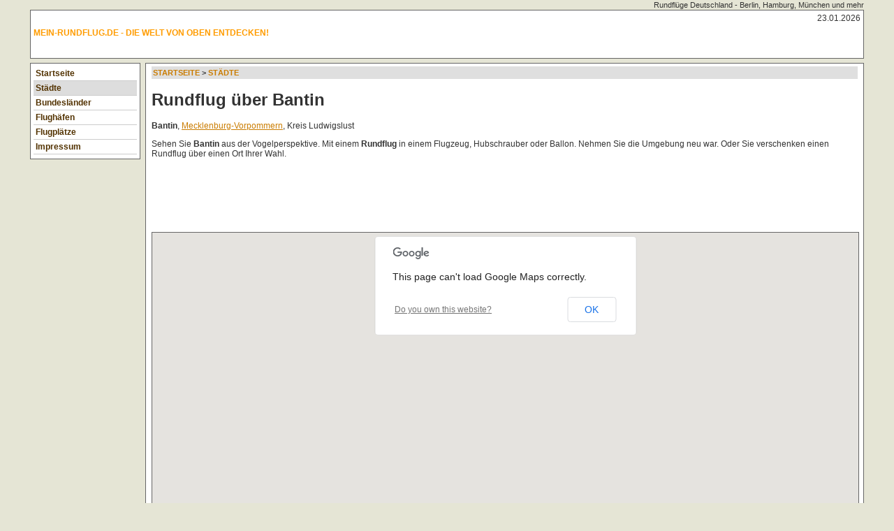

--- FILE ---
content_type: text/html; charset=utf-8
request_url: http://www.mein-rundflug.de/bantin
body_size: 1871
content:
<!DOCTYPE html>
<html>
<head>
<meta content="text/html; charset=UTF-8" http-equiv="Content-Type">
<title>Rundflug Bantin - Die Welt im Flugzeug, Hubschrauber oder Ballon von oben sehen</title>
<meta name="description" value="Rundflug über Bantin (Mecklenburg-Vorpommern) erleben, buchen, verschenken. Egal ob im Hubschrauber, im Flugzeug oder im Ballon, die Welt aus der Vogelperspektive ist immer beeindruckend. Alle Infos zu einem Rundflug über Bantin bekommen Sie demnächst hier." />
<link rel="stylesheet" href="/rundflug.css" type="text/css" />
<link rel="stylesheet" type="text/css" href="/pub/tpl/default/default.css" />
<style type="text/css">
<!--
	div#unten, div#inhalt { margin-right: 3px; }
-->
</style>
</head>
<body>
<div id="wrapper">
<div id="pgtop">
Rundflüge Deutschland - Berlin, Hamburg, München und mehr</div>
<div id="oben">
<div id="obenrechts">
	<div class="kmenu">
		</div>
	23.01.2026</div>
<div style="line-height: 56px; vertical-align: middle; font-weight: bold; color: #ff9c00; text-transform: uppercase;">mein-rundflug.de - Die Welt von oben entdecken!</div></div>
<div id="links">
<div class="menu">	
<a href="/"  >Startseite</a>
<a href="/stadt-a"  style="background-color: #ddd;" >Städte</a>
<a href="/bundesland"  >Bundesländer</a>
<a href="/flughafen"  >Flughäfen</a>
<a href="/flugplatz-a"  >Flugplätze</a>
<a href="/impressum.html"  >Impressum</a></div>
</div>


<div id="inhalt">
<div class="breadcrumb"><a href="/">Startseite</a> &gt; <a href="/stadt-a" >Städte</a></div><script type="text/javascript" src="http://maps.google.com/maps/api/js?sensor=false"></script>
<script type="text/javascript">
	
function addOnload(onloadFunc) {
  // based on http://answers.google.com/answers/threadview?id=510976
  if(this.addEventListener) {
    this.addEventListener("load", onloadFunc, false);
  } else if(this.attachEvent) {
    this.attachEvent("onload", onloadFunc);
  } else {
    var onloadOld = this.onload;
    this.onload = function() { onloadOld(); onloadFunc(); }
  }
}
	
	
function initializeMap() 
{
	var latlng = new google.maps.LatLng(53.5493300000, 10.9719000000);
	var myOptions = {
	  zoom: 12,
	  center: latlng,
	  mapTypeId: google.maps.MapTypeId.HYBRID
	};
	var map = new google.maps.Map(document.getElementById("rundflug_stadt_map"), myOptions);
}

addOnload(initializeMap);

</script>

<h1><a href="/bantin">Rundflug über Bantin</a></h1>

<p><strong>Bantin</strong>, 
<a href="/in/mecklenburg-vorpommern">Mecklenburg-Vorpommern</a>, Kreis Ludwigslust</p>
<p>Sehen Sie <strong>Bantin</strong> aus der Vogelperspektive. Mit einem <strong>Rundflug</strong> in einem Flugzeug, Hubschrauber oder
Ballon. Nehmen Sie die Umgebung neu war. Oder Sie verschenken einen Rundflug über einen Ort Ihrer Wahl.</p>

<script type="text/javascript"><!--
google_ad_client = "ca-pub-8621669335266066";
/* mrf_leaderboard */
google_ad_slot = "3632125350";
google_ad_width = 728;
google_ad_height = 90;
//-->
</script>
<script type="text/javascript"
src="http://pagead2.googlesyndication.com/pagead/show_ads.js">
</script>
<div id="rundflug_stadt_map"></div>

<p>Wenn Sie über <a href="/bantin">Bantin</a> fliegen, 
	nehmen Sie doch die Gelegenheit war und schauen sich auch die folgenden
	Städte an, die in der Nähe liegen:
<a href="/moelln">Mölln (21 km)</a>, <a href="/schwerin">Schwerin (32 km)</a>, <a href="/luebeck">Lübeck (41 km)</a>, <a href="/geesthacht">Geesthacht (42 km)</a>, <a href="/stockelsdorf">Stockelsdorf (43 km)</a>, <a href="/bad-schwartau">Bad Schwartau (46 km)</a>, <a href="/ratekau">Ratekau (47 km)</a>, <a href="/reinbek">Reinbek (48 km)</a>, <a href="/bad-oldesloe">Bad Oldesloe (49 km)</a>, <a href="/wismar">Wismar (49 km)</a>, <a href="/glinde">Glinde (50 km)</a>, <a href="/ahrensburg">Ahrensburg (50 km)</a></p>
<p>
	<a href="/stadt-a">Rundflug-Städte nach Anfangsbuchstaben</a>
	<a href="/plz-0">Rundflug-Städte nach PLZ</a>
</p>
</div>

<div id="unten">
<div class="kmenu">
<a href="/" >Startseite</a>
<a href="/impressum.html" >Impressum</a></div>
&copy; 2026 mein-rundflug.de - <a href="/">Rundflüge im Hubschrauber, Flugzeug oder Ballon</a></div>

</div><!-- wrapper -->

</body>
</html>


--- FILE ---
content_type: text/html; charset=utf-8
request_url: https://www.google.com/recaptcha/api2/aframe
body_size: 271
content:
<!DOCTYPE HTML><html><head><meta http-equiv="content-type" content="text/html; charset=UTF-8"></head><body><script nonce="4y8E0C5xX64VBoTURUjDkQ">/** Anti-fraud and anti-abuse applications only. See google.com/recaptcha */ try{var clients={'sodar':'https://pagead2.googlesyndication.com/pagead/sodar?'};window.addEventListener("message",function(a){try{if(a.source===window.parent){var b=JSON.parse(a.data);var c=clients[b['id']];if(c){var d=document.createElement('img');d.src=c+b['params']+'&rc='+(localStorage.getItem("rc::a")?sessionStorage.getItem("rc::b"):"");window.document.body.appendChild(d);sessionStorage.setItem("rc::e",parseInt(sessionStorage.getItem("rc::e")||0)+1);localStorage.setItem("rc::h",'1769148256781');}}}catch(b){}});window.parent.postMessage("_grecaptcha_ready", "*");}catch(b){}</script></body></html>